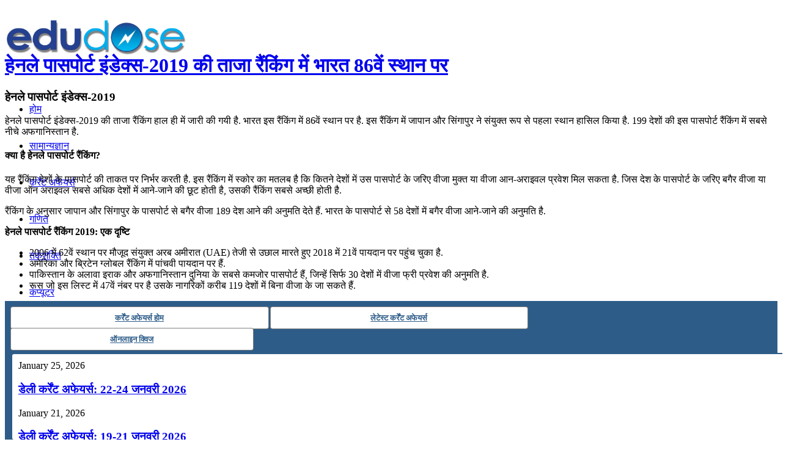

--- FILE ---
content_type: text/html; charset=UTF-8
request_url: https://current-affairs.edudose.com/2019/07/henley-passport-index-2019/
body_size: 18074
content:
<!DOCTYPE html><html lang="en-US" class="html_stretched responsive av-preloader-disabled  html_header_top html_logo_left html_main_nav_header html_menu_right html_custom html_header_sticky_disabled html_header_shrinking_disabled html_mobile_menu_tablet html_header_searchicon_disabled html_content_align_center html_header_unstick_top_disabled html_header_stretch_disabled html_minimal_header html_minimal_header_shadow html_av-submenu-hidden html_av-submenu-display-click html_av-overlay-full html_av-submenu-noclone html_entry_id_38100 av-cookies-no-cookie-consent av-no-preview av-default-lightbox html_text_menu_active av-mobile-menu-switch-default"><head><script data-no-optimize="1">var litespeed_docref=sessionStorage.getItem("litespeed_docref");litespeed_docref&&(Object.defineProperty(document,"referrer",{get:function(){return litespeed_docref}}),sessionStorage.removeItem("litespeed_docref"));</script> <meta charset="UTF-8" /><meta name="viewport" content="width=device-width, initial-scale=1"><meta name='robots' content='index, follow, max-image-preview:large, max-snippet:-1, max-video-preview:-1' /><title>हेनले पासपोर्ट इंडेक्‍स-2019 की ताजा रैंकिंग में भारत 86वें स्थान पर - EduDose</title><link rel="canonical" href="https://current-affairs.edudose.com/2019/07/henley-passport-index-2019/" /><meta property="og:locale" content="en_US" /><meta property="og:type" content="article" /><meta property="og:title" content="हेनले पासपोर्ट इंडेक्‍स-2019 की ताजा रैंकिंग में भारत 86वें स्थान पर - EduDose" /><meta property="og:url" content="https://current-affairs.edudose.com/2019/07/henley-passport-index-2019/" /><meta property="og:site_name" content="EduDose" /><meta property="article:published_time" content="2019-07-08T07:45:46+00:00" /><meta property="article:modified_time" content="2019-07-10T07:49:06+00:00" /><meta name="author" content="Team EduDose" /><meta name="twitter:card" content="summary_large_image" /><meta name="twitter:label1" content="Written by" /><meta name="twitter:data1" content="Team EduDose" /><meta name="twitter:label2" content="Est. reading time" /><meta name="twitter:data2" content="3 minutes" /> <script type="application/ld+json" class="yoast-schema-graph">{"@context":"https://schema.org","@graph":[{"@type":"Article","@id":"https://current-affairs.edudose.com/2019/07/henley-passport-index-2019/#article","isPartOf":{"@id":"https://current-affairs.edudose.com/2019/07/henley-passport-index-2019/"},"author":{"name":"Team EduDose","@id":"https://current-affairs.edudose.com/#/schema/person/3996bc901e761e27e2d7b454f1a53356"},"headline":"हेनले पासपोर्ट इंडेक्‍स-2019 की ताजा रैंकिंग में भारत 86वें स्थान पर","datePublished":"2019-07-08T07:45:46+00:00","dateModified":"2019-07-10T07:49:06+00:00","mainEntityOfPage":{"@id":"https://current-affairs.edudose.com/2019/07/henley-passport-index-2019/"},"wordCount":442,"publisher":{"@id":"https://current-affairs.edudose.com/#/schema/person/3996bc901e761e27e2d7b454f1a53356"},"articleSection":["Ranks and Reports"],"inLanguage":"en-US"},{"@type":"WebPage","@id":"https://current-affairs.edudose.com/2019/07/henley-passport-index-2019/","url":"https://current-affairs.edudose.com/2019/07/henley-passport-index-2019/","name":"हेनले पासपोर्ट इंडेक्‍स-2019 की ताजा रैंकिंग में भारत 86वें स्थान पर - EduDose","isPartOf":{"@id":"https://current-affairs.edudose.com/#website"},"datePublished":"2019-07-08T07:45:46+00:00","dateModified":"2019-07-10T07:49:06+00:00","breadcrumb":{"@id":"https://current-affairs.edudose.com/2019/07/henley-passport-index-2019/#breadcrumb"},"inLanguage":"en-US","potentialAction":[{"@type":"ReadAction","target":["https://current-affairs.edudose.com/2019/07/henley-passport-index-2019/"]}]},{"@type":"BreadcrumbList","@id":"https://current-affairs.edudose.com/2019/07/henley-passport-index-2019/#breadcrumb","itemListElement":[{"@type":"ListItem","position":1,"name":"Home","item":"https://current-affairs.edudose.com/"},{"@type":"ListItem","position":2,"name":"हेनले पासपोर्ट इंडेक्‍स-2019 की ताजा रैंकिंग में भारत 86वें स्थान पर"}]},{"@type":"WebSite","@id":"https://current-affairs.edudose.com/#website","url":"https://current-affairs.edudose.com/","name":"EduDose","description":"Current Affairs for Competitive Exams in Hindi","publisher":{"@id":"https://current-affairs.edudose.com/#/schema/person/3996bc901e761e27e2d7b454f1a53356"},"potentialAction":[{"@type":"SearchAction","target":{"@type":"EntryPoint","urlTemplate":"https://current-affairs.edudose.com/?s={search_term_string}"},"query-input":{"@type":"PropertyValueSpecification","valueRequired":true,"valueName":"search_term_string"}}],"inLanguage":"en-US"},{"@type":["Person","Organization"],"@id":"https://current-affairs.edudose.com/#/schema/person/3996bc901e761e27e2d7b454f1a53356","name":"Team EduDose","image":{"@type":"ImageObject","inLanguage":"en-US","@id":"https://current-affairs.edudose.com/#/schema/person/image/","url":"https://current-affairs.edudose.com/wp-content/uploads/2017/09/Facebook-profile-image-e1506184838160.png","contentUrl":"https://current-affairs.edudose.com/wp-content/uploads/2017/09/Facebook-profile-image-e1506184838160.png","width":450,"height":434,"caption":"Team EduDose"},"logo":{"@id":"https://current-affairs.edudose.com/#/schema/person/image/"},"sameAs":["AanyaMohan"],"url":"https://current-affairs.edudose.com/author/team-edudose/"}]}</script> <link rel='dns-prefetch' href='//www.googletagmanager.com' /><link rel='dns-prefetch' href='//pagead2.googlesyndication.com' /><link rel='dns-prefetch' href='//fundingchoicesmessages.google.com' /><link rel="alternate" type="application/rss+xml" title="EduDose &raquo; Feed" href="https://current-affairs.edudose.com/feed/" /><link rel="alternate" type="application/rss+xml" title="EduDose &raquo; Comments Feed" href="https://current-affairs.edudose.com/comments/feed/" /><link rel="alternate" title="oEmbed (JSON)" type="application/json+oembed" href="https://current-affairs.edudose.com/wp-json/oembed/1.0/embed?url=https%3A%2F%2Fcurrent-affairs.edudose.com%2F2019%2F07%2Fhenley-passport-index-2019%2F" /><link rel="alternate" title="oEmbed (XML)" type="text/xml+oembed" href="https://current-affairs.edudose.com/wp-json/oembed/1.0/embed?url=https%3A%2F%2Fcurrent-affairs.edudose.com%2F2019%2F07%2Fhenley-passport-index-2019%2F&#038;format=xml" /> <script type="litespeed/javascript">(function(){var html=document.getElementsByTagName('html')[0];var cookie_check=html.className.indexOf('av-cookies-needs-opt-in')>=0||html.className.indexOf('av-cookies-can-opt-out')>=0;var allow_continue=!0;var silent_accept_cookie=html.className.indexOf('av-cookies-user-silent-accept')>=0;if(cookie_check&&!silent_accept_cookie){if(!document.cookie.match(/aviaCookieConsent/)||html.className.indexOf('av-cookies-session-refused')>=0){allow_continue=!1}else{if(!document.cookie.match(/aviaPrivacyRefuseCookiesHideBar/)){allow_continue=!1}else if(!document.cookie.match(/aviaPrivacyEssentialCookiesEnabled/)){allow_continue=!1}else if(document.cookie.match(/aviaPrivacyGoogleWebfontsDisabled/)){allow_continue=!1}}}
if(allow_continue){var f=document.createElement('link');f.type='text/css';f.rel='stylesheet';f.href='https://fonts.googleapis.com/css?family=Open+Sans:400,600&display=auto';f.id='avia-google-webfont';document.getElementsByTagName('head')[0].appendChild(f)}})()</script> <style id='wp-img-auto-sizes-contain-inline-css' type='text/css'>img:is([sizes=auto i],[sizes^="auto," i]){contain-intrinsic-size:3000px 1500px}
/*# sourceURL=wp-img-auto-sizes-contain-inline-css */</style><link data-optimized="2" rel="stylesheet" href="https://current-affairs.edudose.com/wp-content/litespeed/css/af20ca03c3b84339e6073a0737d7fb89.css?ver=86bb8" /><style id='global-styles-inline-css' type='text/css'>:root{--wp--preset--aspect-ratio--square: 1;--wp--preset--aspect-ratio--4-3: 4/3;--wp--preset--aspect-ratio--3-4: 3/4;--wp--preset--aspect-ratio--3-2: 3/2;--wp--preset--aspect-ratio--2-3: 2/3;--wp--preset--aspect-ratio--16-9: 16/9;--wp--preset--aspect-ratio--9-16: 9/16;--wp--preset--color--black: #000000;--wp--preset--color--cyan-bluish-gray: #abb8c3;--wp--preset--color--white: #ffffff;--wp--preset--color--pale-pink: #f78da7;--wp--preset--color--vivid-red: #cf2e2e;--wp--preset--color--luminous-vivid-orange: #ff6900;--wp--preset--color--luminous-vivid-amber: #fcb900;--wp--preset--color--light-green-cyan: #7bdcb5;--wp--preset--color--vivid-green-cyan: #00d084;--wp--preset--color--pale-cyan-blue: #8ed1fc;--wp--preset--color--vivid-cyan-blue: #0693e3;--wp--preset--color--vivid-purple: #9b51e0;--wp--preset--color--metallic-red: #b02b2c;--wp--preset--color--maximum-yellow-red: #edae44;--wp--preset--color--yellow-sun: #eeee22;--wp--preset--color--palm-leaf: #83a846;--wp--preset--color--aero: #7bb0e7;--wp--preset--color--old-lavender: #745f7e;--wp--preset--color--steel-teal: #5f8789;--wp--preset--color--raspberry-pink: #d65799;--wp--preset--color--medium-turquoise: #4ecac2;--wp--preset--gradient--vivid-cyan-blue-to-vivid-purple: linear-gradient(135deg,rgb(6,147,227) 0%,rgb(155,81,224) 100%);--wp--preset--gradient--light-green-cyan-to-vivid-green-cyan: linear-gradient(135deg,rgb(122,220,180) 0%,rgb(0,208,130) 100%);--wp--preset--gradient--luminous-vivid-amber-to-luminous-vivid-orange: linear-gradient(135deg,rgb(252,185,0) 0%,rgb(255,105,0) 100%);--wp--preset--gradient--luminous-vivid-orange-to-vivid-red: linear-gradient(135deg,rgb(255,105,0) 0%,rgb(207,46,46) 100%);--wp--preset--gradient--very-light-gray-to-cyan-bluish-gray: linear-gradient(135deg,rgb(238,238,238) 0%,rgb(169,184,195) 100%);--wp--preset--gradient--cool-to-warm-spectrum: linear-gradient(135deg,rgb(74,234,220) 0%,rgb(151,120,209) 20%,rgb(207,42,186) 40%,rgb(238,44,130) 60%,rgb(251,105,98) 80%,rgb(254,248,76) 100%);--wp--preset--gradient--blush-light-purple: linear-gradient(135deg,rgb(255,206,236) 0%,rgb(152,150,240) 100%);--wp--preset--gradient--blush-bordeaux: linear-gradient(135deg,rgb(254,205,165) 0%,rgb(254,45,45) 50%,rgb(107,0,62) 100%);--wp--preset--gradient--luminous-dusk: linear-gradient(135deg,rgb(255,203,112) 0%,rgb(199,81,192) 50%,rgb(65,88,208) 100%);--wp--preset--gradient--pale-ocean: linear-gradient(135deg,rgb(255,245,203) 0%,rgb(182,227,212) 50%,rgb(51,167,181) 100%);--wp--preset--gradient--electric-grass: linear-gradient(135deg,rgb(202,248,128) 0%,rgb(113,206,126) 100%);--wp--preset--gradient--midnight: linear-gradient(135deg,rgb(2,3,129) 0%,rgb(40,116,252) 100%);--wp--preset--font-size--small: 1rem;--wp--preset--font-size--medium: 1.125rem;--wp--preset--font-size--large: 1.75rem;--wp--preset--font-size--x-large: clamp(1.75rem, 3vw, 2.25rem);--wp--preset--spacing--20: 0.44rem;--wp--preset--spacing--30: 0.67rem;--wp--preset--spacing--40: 1rem;--wp--preset--spacing--50: 1.5rem;--wp--preset--spacing--60: 2.25rem;--wp--preset--spacing--70: 3.38rem;--wp--preset--spacing--80: 5.06rem;--wp--preset--shadow--natural: 6px 6px 9px rgba(0, 0, 0, 0.2);--wp--preset--shadow--deep: 12px 12px 50px rgba(0, 0, 0, 0.4);--wp--preset--shadow--sharp: 6px 6px 0px rgba(0, 0, 0, 0.2);--wp--preset--shadow--outlined: 6px 6px 0px -3px rgb(255, 255, 255), 6px 6px rgb(0, 0, 0);--wp--preset--shadow--crisp: 6px 6px 0px rgb(0, 0, 0);}:root { --wp--style--global--content-size: 800px;--wp--style--global--wide-size: 1130px; }:where(body) { margin: 0; }.wp-site-blocks > .alignleft { float: left; margin-right: 2em; }.wp-site-blocks > .alignright { float: right; margin-left: 2em; }.wp-site-blocks > .aligncenter { justify-content: center; margin-left: auto; margin-right: auto; }:where(.is-layout-flex){gap: 0.5em;}:where(.is-layout-grid){gap: 0.5em;}.is-layout-flow > .alignleft{float: left;margin-inline-start: 0;margin-inline-end: 2em;}.is-layout-flow > .alignright{float: right;margin-inline-start: 2em;margin-inline-end: 0;}.is-layout-flow > .aligncenter{margin-left: auto !important;margin-right: auto !important;}.is-layout-constrained > .alignleft{float: left;margin-inline-start: 0;margin-inline-end: 2em;}.is-layout-constrained > .alignright{float: right;margin-inline-start: 2em;margin-inline-end: 0;}.is-layout-constrained > .aligncenter{margin-left: auto !important;margin-right: auto !important;}.is-layout-constrained > :where(:not(.alignleft):not(.alignright):not(.alignfull)){max-width: var(--wp--style--global--content-size);margin-left: auto !important;margin-right: auto !important;}.is-layout-constrained > .alignwide{max-width: var(--wp--style--global--wide-size);}body .is-layout-flex{display: flex;}.is-layout-flex{flex-wrap: wrap;align-items: center;}.is-layout-flex > :is(*, div){margin: 0;}body .is-layout-grid{display: grid;}.is-layout-grid > :is(*, div){margin: 0;}body{padding-top: 0px;padding-right: 0px;padding-bottom: 0px;padding-left: 0px;}a:where(:not(.wp-element-button)){text-decoration: underline;}:root :where(.wp-element-button, .wp-block-button__link){background-color: #32373c;border-width: 0;color: #fff;font-family: inherit;font-size: inherit;font-style: inherit;font-weight: inherit;letter-spacing: inherit;line-height: inherit;padding-top: calc(0.667em + 2px);padding-right: calc(1.333em + 2px);padding-bottom: calc(0.667em + 2px);padding-left: calc(1.333em + 2px);text-decoration: none;text-transform: inherit;}.has-black-color{color: var(--wp--preset--color--black) !important;}.has-cyan-bluish-gray-color{color: var(--wp--preset--color--cyan-bluish-gray) !important;}.has-white-color{color: var(--wp--preset--color--white) !important;}.has-pale-pink-color{color: var(--wp--preset--color--pale-pink) !important;}.has-vivid-red-color{color: var(--wp--preset--color--vivid-red) !important;}.has-luminous-vivid-orange-color{color: var(--wp--preset--color--luminous-vivid-orange) !important;}.has-luminous-vivid-amber-color{color: var(--wp--preset--color--luminous-vivid-amber) !important;}.has-light-green-cyan-color{color: var(--wp--preset--color--light-green-cyan) !important;}.has-vivid-green-cyan-color{color: var(--wp--preset--color--vivid-green-cyan) !important;}.has-pale-cyan-blue-color{color: var(--wp--preset--color--pale-cyan-blue) !important;}.has-vivid-cyan-blue-color{color: var(--wp--preset--color--vivid-cyan-blue) !important;}.has-vivid-purple-color{color: var(--wp--preset--color--vivid-purple) !important;}.has-metallic-red-color{color: var(--wp--preset--color--metallic-red) !important;}.has-maximum-yellow-red-color{color: var(--wp--preset--color--maximum-yellow-red) !important;}.has-yellow-sun-color{color: var(--wp--preset--color--yellow-sun) !important;}.has-palm-leaf-color{color: var(--wp--preset--color--palm-leaf) !important;}.has-aero-color{color: var(--wp--preset--color--aero) !important;}.has-old-lavender-color{color: var(--wp--preset--color--old-lavender) !important;}.has-steel-teal-color{color: var(--wp--preset--color--steel-teal) !important;}.has-raspberry-pink-color{color: var(--wp--preset--color--raspberry-pink) !important;}.has-medium-turquoise-color{color: var(--wp--preset--color--medium-turquoise) !important;}.has-black-background-color{background-color: var(--wp--preset--color--black) !important;}.has-cyan-bluish-gray-background-color{background-color: var(--wp--preset--color--cyan-bluish-gray) !important;}.has-white-background-color{background-color: var(--wp--preset--color--white) !important;}.has-pale-pink-background-color{background-color: var(--wp--preset--color--pale-pink) !important;}.has-vivid-red-background-color{background-color: var(--wp--preset--color--vivid-red) !important;}.has-luminous-vivid-orange-background-color{background-color: var(--wp--preset--color--luminous-vivid-orange) !important;}.has-luminous-vivid-amber-background-color{background-color: var(--wp--preset--color--luminous-vivid-amber) !important;}.has-light-green-cyan-background-color{background-color: var(--wp--preset--color--light-green-cyan) !important;}.has-vivid-green-cyan-background-color{background-color: var(--wp--preset--color--vivid-green-cyan) !important;}.has-pale-cyan-blue-background-color{background-color: var(--wp--preset--color--pale-cyan-blue) !important;}.has-vivid-cyan-blue-background-color{background-color: var(--wp--preset--color--vivid-cyan-blue) !important;}.has-vivid-purple-background-color{background-color: var(--wp--preset--color--vivid-purple) !important;}.has-metallic-red-background-color{background-color: var(--wp--preset--color--metallic-red) !important;}.has-maximum-yellow-red-background-color{background-color: var(--wp--preset--color--maximum-yellow-red) !important;}.has-yellow-sun-background-color{background-color: var(--wp--preset--color--yellow-sun) !important;}.has-palm-leaf-background-color{background-color: var(--wp--preset--color--palm-leaf) !important;}.has-aero-background-color{background-color: var(--wp--preset--color--aero) !important;}.has-old-lavender-background-color{background-color: var(--wp--preset--color--old-lavender) !important;}.has-steel-teal-background-color{background-color: var(--wp--preset--color--steel-teal) !important;}.has-raspberry-pink-background-color{background-color: var(--wp--preset--color--raspberry-pink) !important;}.has-medium-turquoise-background-color{background-color: var(--wp--preset--color--medium-turquoise) !important;}.has-black-border-color{border-color: var(--wp--preset--color--black) !important;}.has-cyan-bluish-gray-border-color{border-color: var(--wp--preset--color--cyan-bluish-gray) !important;}.has-white-border-color{border-color: var(--wp--preset--color--white) !important;}.has-pale-pink-border-color{border-color: var(--wp--preset--color--pale-pink) !important;}.has-vivid-red-border-color{border-color: var(--wp--preset--color--vivid-red) !important;}.has-luminous-vivid-orange-border-color{border-color: var(--wp--preset--color--luminous-vivid-orange) !important;}.has-luminous-vivid-amber-border-color{border-color: var(--wp--preset--color--luminous-vivid-amber) !important;}.has-light-green-cyan-border-color{border-color: var(--wp--preset--color--light-green-cyan) !important;}.has-vivid-green-cyan-border-color{border-color: var(--wp--preset--color--vivid-green-cyan) !important;}.has-pale-cyan-blue-border-color{border-color: var(--wp--preset--color--pale-cyan-blue) !important;}.has-vivid-cyan-blue-border-color{border-color: var(--wp--preset--color--vivid-cyan-blue) !important;}.has-vivid-purple-border-color{border-color: var(--wp--preset--color--vivid-purple) !important;}.has-metallic-red-border-color{border-color: var(--wp--preset--color--metallic-red) !important;}.has-maximum-yellow-red-border-color{border-color: var(--wp--preset--color--maximum-yellow-red) !important;}.has-yellow-sun-border-color{border-color: var(--wp--preset--color--yellow-sun) !important;}.has-palm-leaf-border-color{border-color: var(--wp--preset--color--palm-leaf) !important;}.has-aero-border-color{border-color: var(--wp--preset--color--aero) !important;}.has-old-lavender-border-color{border-color: var(--wp--preset--color--old-lavender) !important;}.has-steel-teal-border-color{border-color: var(--wp--preset--color--steel-teal) !important;}.has-raspberry-pink-border-color{border-color: var(--wp--preset--color--raspberry-pink) !important;}.has-medium-turquoise-border-color{border-color: var(--wp--preset--color--medium-turquoise) !important;}.has-vivid-cyan-blue-to-vivid-purple-gradient-background{background: var(--wp--preset--gradient--vivid-cyan-blue-to-vivid-purple) !important;}.has-light-green-cyan-to-vivid-green-cyan-gradient-background{background: var(--wp--preset--gradient--light-green-cyan-to-vivid-green-cyan) !important;}.has-luminous-vivid-amber-to-luminous-vivid-orange-gradient-background{background: var(--wp--preset--gradient--luminous-vivid-amber-to-luminous-vivid-orange) !important;}.has-luminous-vivid-orange-to-vivid-red-gradient-background{background: var(--wp--preset--gradient--luminous-vivid-orange-to-vivid-red) !important;}.has-very-light-gray-to-cyan-bluish-gray-gradient-background{background: var(--wp--preset--gradient--very-light-gray-to-cyan-bluish-gray) !important;}.has-cool-to-warm-spectrum-gradient-background{background: var(--wp--preset--gradient--cool-to-warm-spectrum) !important;}.has-blush-light-purple-gradient-background{background: var(--wp--preset--gradient--blush-light-purple) !important;}.has-blush-bordeaux-gradient-background{background: var(--wp--preset--gradient--blush-bordeaux) !important;}.has-luminous-dusk-gradient-background{background: var(--wp--preset--gradient--luminous-dusk) !important;}.has-pale-ocean-gradient-background{background: var(--wp--preset--gradient--pale-ocean) !important;}.has-electric-grass-gradient-background{background: var(--wp--preset--gradient--electric-grass) !important;}.has-midnight-gradient-background{background: var(--wp--preset--gradient--midnight) !important;}.has-small-font-size{font-size: var(--wp--preset--font-size--small) !important;}.has-medium-font-size{font-size: var(--wp--preset--font-size--medium) !important;}.has-large-font-size{font-size: var(--wp--preset--font-size--large) !important;}.has-x-large-font-size{font-size: var(--wp--preset--font-size--x-large) !important;}
/*# sourceURL=global-styles-inline-css */</style> <script type="litespeed/javascript" data-src="https://current-affairs.edudose.com/wp-includes/js/jquery/jquery.min.js" id="jquery-core-js"></script> 
 <script type="litespeed/javascript" data-src="https://www.googletagmanager.com/gtag/js?id=GT-WV8XHW2" id="google_gtagjs-js"></script> <script id="google_gtagjs-js-after" type="litespeed/javascript">window.dataLayer=window.dataLayer||[];function gtag(){dataLayer.push(arguments)}
gtag("set","linker",{"domains":["current-affairs.edudose.com"]});gtag("js",new Date());gtag("set","developer_id.dZTNiMT",!0);gtag("config","GT-WV8XHW2")</script> <link rel="https://api.w.org/" href="https://current-affairs.edudose.com/wp-json/" /><link rel="alternate" title="JSON" type="application/json" href="https://current-affairs.edudose.com/wp-json/wp/v2/posts/38100" /><link rel="EditURI" type="application/rsd+xml" title="RSD" href="https://current-affairs.edudose.com/xmlrpc.php?rsd" /><meta name="generator" content="WordPress 6.9" /><link rel='shortlink' href='https://current-affairs.edudose.com/?p=38100' /><meta name="generator" content="Site Kit by Google 1.171.0" /><link rel="icon" href="https://www.edudose.com/wp-content/uploads/2014/05/febicon.png" type="image/png">
<!--[if lt IE 9]><script src="https://current-affairs.edudose.com/wp-content/themes/enfold/js/html5shiv.js"></script><![endif]--><link rel="profile" href="https://gmpg.org/xfn/11" /><link rel="alternate" type="application/rss+xml" title="EduDose RSS2 Feed" href="https://current-affairs.edudose.com/feed/" /><link rel="pingback" href="https://current-affairs.edudose.com/xmlrpc.php" /><style type='text/css' media='screen'>#top #header_main > .container, #top #header_main > .container .main_menu  .av-main-nav > li > a, #top #header_main #menu-item-shop .cart_dropdown_link{ height:60px; line-height: 60px; }
 .html_top_nav_header .av-logo-container{ height:60px;  }
 .html_header_top.html_header_sticky #top #wrap_all #main{ padding-top:60px; }</style><meta name="google-adsense-platform-account" content="ca-host-pub-2644536267352236"><meta name="google-adsense-platform-domain" content="sitekit.withgoogle.com"> <script type="litespeed/javascript" data-src="https://pagead2.googlesyndication.com/pagead/js/adsbygoogle.js?client=ca-pub-2003008971433996&amp;host=ca-host-pub-2644536267352236" crossorigin="anonymous"></script> <style type="text/css">@font-face {font-family: 'entypo-fontello-enfold'; font-weight: normal; font-style: normal; font-display: auto;
		src: url('https://current-affairs.edudose.com/wp-content/themes/enfold/config-templatebuilder/avia-template-builder/assets/fonts/entypo-fontello-enfold/entypo-fontello-enfold.woff2') format('woff2'),
		url('https://current-affairs.edudose.com/wp-content/themes/enfold/config-templatebuilder/avia-template-builder/assets/fonts/entypo-fontello-enfold/entypo-fontello-enfold.woff') format('woff'),
		url('https://current-affairs.edudose.com/wp-content/themes/enfold/config-templatebuilder/avia-template-builder/assets/fonts/entypo-fontello-enfold/entypo-fontello-enfold.ttf') format('truetype'),
		url('https://current-affairs.edudose.com/wp-content/themes/enfold/config-templatebuilder/avia-template-builder/assets/fonts/entypo-fontello-enfold/entypo-fontello-enfold.svg#entypo-fontello-enfold') format('svg'),
		url('https://current-affairs.edudose.com/wp-content/themes/enfold/config-templatebuilder/avia-template-builder/assets/fonts/entypo-fontello-enfold/entypo-fontello-enfold.eot'),
		url('https://current-affairs.edudose.com/wp-content/themes/enfold/config-templatebuilder/avia-template-builder/assets/fonts/entypo-fontello-enfold/entypo-fontello-enfold.eot?#iefix') format('embedded-opentype');
		}

		#top .avia-font-entypo-fontello-enfold, body .avia-font-entypo-fontello-enfold, html body [data-av_iconfont='entypo-fontello-enfold']:before{ font-family: 'entypo-fontello-enfold'; }
		
		@font-face {font-family: 'entypo-fontello'; font-weight: normal; font-style: normal; font-display: auto;
		src: url('https://current-affairs.edudose.com/wp-content/themes/enfold/config-templatebuilder/avia-template-builder/assets/fonts/entypo-fontello/entypo-fontello.woff2') format('woff2'),
		url('https://current-affairs.edudose.com/wp-content/themes/enfold/config-templatebuilder/avia-template-builder/assets/fonts/entypo-fontello/entypo-fontello.woff') format('woff'),
		url('https://current-affairs.edudose.com/wp-content/themes/enfold/config-templatebuilder/avia-template-builder/assets/fonts/entypo-fontello/entypo-fontello.ttf') format('truetype'),
		url('https://current-affairs.edudose.com/wp-content/themes/enfold/config-templatebuilder/avia-template-builder/assets/fonts/entypo-fontello/entypo-fontello.svg#entypo-fontello') format('svg'),
		url('https://current-affairs.edudose.com/wp-content/themes/enfold/config-templatebuilder/avia-template-builder/assets/fonts/entypo-fontello/entypo-fontello.eot'),
		url('https://current-affairs.edudose.com/wp-content/themes/enfold/config-templatebuilder/avia-template-builder/assets/fonts/entypo-fontello/entypo-fontello.eot?#iefix') format('embedded-opentype');
		}

		#top .avia-font-entypo-fontello, body .avia-font-entypo-fontello, html body [data-av_iconfont='entypo-fontello']:before{ font-family: 'entypo-fontello'; }</style></head><body id="top" class="wp-singular post-template-default single single-post postid-38100 single-format-standard wp-theme-enfold wp-child-theme-enfold-child stretched no_sidebar_border avia-mobile-no-animations rtl_columns av-curtain-numeric open_sans  post-type-post category-ranks-and-reports avia-responsive-images-support" itemscope="itemscope" itemtype="https://schema.org/WebPage" ><div id='wrap_all'><header id='header' class='all_colors header_color light_bg_color  av_header_top av_logo_left av_main_nav_header av_menu_right av_custom av_header_sticky_disabled av_header_shrinking_disabled av_header_stretch_disabled av_mobile_menu_tablet av_header_searchicon_disabled av_header_unstick_top_disabled av_seperator_small_border av_minimal_header av_minimal_header_shadow av_bottom_nav_disabled ' aria-label="Header" data-av_shrink_factor='50' role="banner" itemscope="itemscope" itemtype="https://schema.org/WPHeader" ><div  id='header_main' class='container_wrap container_wrap_logo'><div class='container av-logo-container'><div class='inner-container'><span class='logo avia-standard-logo'><a href='https://current-affairs.edudose.com/' class='' aria-label='EduDose' ><img data-lazyloaded="1" src="[data-uri]" data-src="https://www.edudose.com/wp-content/uploads/2014/05/Logo.png" height="100" width="300" alt='EduDose' title='' /></a></span><nav class='main_menu' data-selectname='Select a page'  role="navigation" itemscope="itemscope" itemtype="https://schema.org/SiteNavigationElement" ><div class="avia-menu av-main-nav-wrap"><ul role="menu" class="menu av-main-nav" id="avia-menu"><li role="menuitem" id="menu-item-38513" class="menu-item menu-item-type-custom menu-item-object-custom menu-item-top-level menu-item-top-level-1"><a href="https://hindi.edudose.com" itemprop="url" tabindex="0"><span class="avia-bullet"></span><span class="avia-menu-text">होम</span><span class="avia-menu-fx"><span class="avia-arrow-wrap"><span class="avia-arrow"></span></span></span></a></li><li role="menuitem" id="menu-item-38514" class="menu-item menu-item-type-custom menu-item-object-custom menu-item-mega-parent  menu-item-top-level menu-item-top-level-2"><a href="https://hindi.edudose.com/gk/" itemprop="url" tabindex="0"><span class="avia-bullet"></span><span class="avia-menu-text">सामान्यज्ञान</span><span class="avia-menu-fx"><span class="avia-arrow-wrap"><span class="avia-arrow"></span></span></span></a></li><li role="menuitem" id="menu-item-22503" class="menu-item menu-item-type-post_type menu-item-object-page menu-item-home menu-item-top-level menu-item-top-level-3"><a href="https://current-affairs.edudose.com/" itemprop="url" tabindex="0"><span class="avia-bullet"></span><span class="avia-menu-text">कर्रेंट अफेयर्स</span><span class="avia-menu-fx"><span class="avia-arrow-wrap"><span class="avia-arrow"></span></span></span></a></li><li role="menuitem" id="menu-item-38515" class="menu-item menu-item-type-custom menu-item-object-custom menu-item-top-level menu-item-top-level-4"><a href="https://hindi.edudose.com/maths/" itemprop="url" tabindex="0"><span class="avia-bullet"></span><span class="avia-menu-text">गणित</span><span class="avia-menu-fx"><span class="avia-arrow-wrap"><span class="avia-arrow"></span></span></span></a></li><li role="menuitem" id="menu-item-38516" class="menu-item menu-item-type-custom menu-item-object-custom menu-item-top-level menu-item-top-level-5"><a href="https://hindi.edudose.com/reasoning/" itemprop="url" tabindex="0"><span class="avia-bullet"></span><span class="avia-menu-text">तर्कशक्ति</span><span class="avia-menu-fx"><span class="avia-arrow-wrap"><span class="avia-arrow"></span></span></span></a></li><li role="menuitem" id="menu-item-38517" class="menu-item menu-item-type-custom menu-item-object-custom menu-item-top-level menu-item-top-level-6"><a href="https://hindi.edudose.com/computer/" itemprop="url" tabindex="0"><span class="avia-bullet"></span><span class="avia-menu-text">कंप्यूटर</span><span class="avia-menu-fx"><span class="avia-arrow-wrap"><span class="avia-arrow"></span></span></span></a></li><li role="menuitem" id="menu-item-19854" class="menu-item menu-item-type-custom menu-item-object-custom menu-item-top-level menu-item-top-level-7"><a href="https://www.edudose.com/english/" itemprop="url" tabindex="0"><span class="avia-bullet"></span><span class="avia-menu-text">अंग्रेजी</span><span class="avia-menu-fx"><span class="avia-arrow-wrap"><span class="avia-arrow"></span></span></span></a></li><li role="menuitem" id="menu-item-38518" class="menu-item menu-item-type-custom menu-item-object-custom menu-item-top-level menu-item-top-level-8"><a href="https://hindi.edudose.com/online-test-series/" itemprop="url" tabindex="0"><span class="avia-bullet"></span><span class="avia-menu-text">मॉक टेस्ट</span><span class="avia-menu-fx"><span class="avia-arrow-wrap"><span class="avia-arrow"></span></span></span></a></li><li role="menuitem" id="menu-item-38520" class="menu-item menu-item-type-custom menu-item-object-custom menu-item-top-level menu-item-top-level-9"><a href="https://hindi.edudose.com/gk/todays-gk-test/" itemprop="url" tabindex="0"><span class="avia-bullet"></span><span class="avia-menu-text">टुडेज जीके</span><span class="avia-menu-fx"><span class="avia-arrow-wrap"><span class="avia-arrow"></span></span></span></a></li><li class="av-burger-menu-main menu-item-avia-special " role="menuitem">
<a href="#" aria-label="Menu" aria-hidden="false">
<span class="av-hamburger av-hamburger--spin av-js-hamburger">
<span class="av-hamburger-box">
<span class="av-hamburger-inner"></span>
<strong>Menu</strong>
</span>
</span>
<span class="avia_hidden_link_text">Menu</span>
</a></li></ul></div></nav></div></div></div><div class="header_bg"></div></header><div id='main' class='all_colors' data-scroll-offset='0'><div class='stretch_full container_wrap alternate_color light_bg_color title_container'><div class='container'><h1 class='main-title entry-title '><a href='https://current-affairs.edudose.com/2019/07/henley-passport-index-2019/' rel='bookmark' title='Permanent Link: हेनले पासपोर्ट इंडेक्‍स-2019 की ताजा रैंकिंग में भारत 86वें स्थान पर'  itemprop="headline" >हेनले पासपोर्ट इंडेक्‍स-2019 की ताजा रैंकिंग में भारत 86वें स्थान पर</a></h1></div></div><div   class='main_color container_wrap_first container_wrap sidebar_right'  ><div class='container av-section-cont-open' ><main  role="main" itemscope="itemscope" itemtype="https://schema.org/Blog"  class='template-page content  av-content-small alpha units'><div class='post-entry post-entry-type-page post-entry-38100'><div class='entry-content-wrapper clearfix'><div  class='flex_column av-jthk8fbo-8f3d0328ec714b791d45f20801849b57 av_one_full  avia-builder-el-0  el_before_av_one_full  avia-builder-el-first  ed-dca-column-1 first flex_column_div av-zero-column-padding  '     ></div><div  class='flex_column av-jmrctgwe-970a010bde04393a413ae032f46e9c43 av_one_full  avia-builder-el-2  el_after_av_one_full  el_before_av_one_full  ed-dca-column-2 first flex_column_div av-zero-column-padding  column-top-margin'     ><section  class='av_textblock_section av-jthj3dpx-3021eea45363187d842e5fe3df99f568 '   itemscope="itemscope" itemtype="https://schema.org/BlogPosting" itemprop="blogPost" ><div class='avia_textblock'  itemprop="text" ><h3>हेनले पासपोर्ट इंडेक्‍स-2019</h3><p>हेनले पासपोर्ट इंडेक्‍स-2019 की ताजा रैंकिंग हाल ही में जारी की गयी है. भारत इस रैंकिंग में 86वें स्थान पर है. इस रैंकिंग में जापान और सिंगापुर ने संयुक्त रूप से पहला स्थान हासिल किया है. 199 देशों की इस पासपोर्ट रैंकिंग में सबसे नीचे अफगानिस्तान है.</p><h4>क्या है हेनले पासपोर्ट रैंकिंग?</h4><p>यह रैंकिंग देशों के पासपोर्ट की ताकत पर निर्भर करती है. इस रैंकिंग में स्कोर का मतलब है कि कितने देशों में उस पासपोर्ट के जरिए वीजा मुक्त या वीजा आन-अराइवल प्रवेश मिल सकता है. जिस देश के पासपोर्ट के जरिए बगैर वीजा या वीजा ऑन अराइवल सबसे अधिक देशों में आने-जाने की छूट होती है, उसकी रैंकिंग सबसे अच्छी होती है.</p><p>रैंकिंग के अनुसार जापान और सिंगापुर के पासपोर्ट से बगैर वीजा 189 देश आने की अनुमति देते हैं. भारत के पासपोर्ट से 58 देशों में बगैर वीजा आने-जाने की अनुमति है.</p><p><strong>हेनले पासपोर्ट रैंकिंग 2019: एक दृष्टि</strong></p><ul><li>2006 में 62वें स्थान पर मौजूद संयुक्त अरब अमीरात (UAE) तेजी से उछाल मारते हुए 2018 में 21वें पायदान पर पहुंच चुका है.</li><li>अमेरिका और ब्रिटेन ग्लोबल रैंकिंग में पांचवी पायदान पर हैं.</li><li>पाकिस्तान के अलावा इराक और अफगानिस्तान दुनिया के सबसे कमजोर पासपोर्ट हैं, जिन्हें सिर्फ 30 देशों में वीजा फ्री प्रवेश की अनुमति है.</li><li>रूस जो इस लिस्‍ट में 47वें नंबर पर है उसके नागरिकों करीब 119 देशों में बिना वीजा के जा सकते हैं.</li></ul></div></section></div><div  class='flex_column av-2pgssei-32d712f5b60873bd552896d1b814cbbd av_one_full  avia-builder-el-4  el_after_av_one_full  el_before_av_one_full  ed-dca-column-3 first flex_column_div av-zero-column-padding  column-top-margin'     ></div></p><div  class='flex_column av-1rzn5oq-ca3beb222b89c143064664345d075fe6 av_one_full  avia-builder-el-6  el_after_av_one_full  avia-builder-el-last  ed-dca-column-4 first flex_column_div  column-top-margin'     ><div  class='avia-builder-widget-area clearfix  avia-builder-el-7  el_before_av_social_share  avia-builder-el-first '><div id="custom_html-66" class="widget_text widget clearfix widget_custom_html"><div class="textwidget custom-html-widget"><div style="padding: 10px 10px 10px; background: #2d5c88; border: 0px solid #e1e1e1;" >
<a style="display:inline-block; width: 33%; padding: 10px 5px; border: 0px solid #111111; border-radius: 3px; box-shadow: 0px 0px 0px 1px grey; font-size: 13px; line-height: 15px;  max-height: 35px; font-weight: bold; text-align: center;  background: #ffffff; color: #2d5c88; " href="https://current-affairs.edudose.com/">कर्रेंट अफेयर्स होम</a>
<a style="display:inline-block; width: 33%; padding: 10px 5px; border: 0px solid #111111; border-radius: 3px; box-shadow: 0px 0px 0px 1px grey; font-size: 13px; line-height: 15px;  max-height: 35px; font-weight: bold; text-align: center;  background: #ffffff; color: #2d5c88; " href="https://current-affairs.edudose.com/latest/">लेटेस्ट कर्रेंट अफेयर्स</a>
<a style="display:inline-block; width: 31%; padding: 10px 5px; border: 0px solid #111111; border-radius: 3px; box-shadow: 0px 0px 0px 1px grey; font-size: 13px; line-height: 15px;  max-height: 35px; font-weight: bold; text-align: center;  background: #ffffff; color: #2d5c88; " href="https://current-affairs.edudose.com/todays-quiz/"> ऑनलाइन क्विज</a><style type="text/css" data-created_by="avia_inline_auto" id="style-css-av-av_hr-18d53562cec455e29f30be59be230b11">#top .hr.hr-invisible.av-av_hr-18d53562cec455e29f30be59be230b11{
height:5px;
}</style><div  class='hr av-av_hr-18d53562cec455e29f30be59be230b11 hr-invisible'><span class='hr-inner '><span class="hr-inner-style"></span></span></div><div style="height: 130px; overflow: auto; width: 100%; border: 2px solid #2d5c88; padding: 10px 10px 0px; background:#ffffff; box-shadow: 0px 0px 0px 0px grey; border-radius: 5px; "><div  id="avia-magazine-1"  class='av-magazine av-av_magazine-e0cae54201314a8fd75d6f429cd86585 ' ><div class='av-magazine-group sort_all'><article class='av-magazine-entry av-magazine-entry-id-58672 av-magazine-format-standard av-magazine-type-post av-magazine-entry-1 av-magazine-entry-small av-magazine-no-thumb'  itemscope="itemscope" itemtype="https://schema.org/BlogPosting" itemprop="blogPost" ><div class="av-magazine-content-wrap"><header class="entry-content-header" aria-label="Post: डेली कर्रेंट अफेयर्स: 22-24 जनवरी 2026"><time class='av-magazine-time updated'  itemprop="datePublished" datetime="2026-01-25T20:10:23+05:30" >January 25, 2026</time><h3 class='av-magazine-title entry-title '  itemprop="headline" ><a href='https://current-affairs.edudose.com/2026/01/daily-current-affairs-24-january-2026/' title='Link to: डेली कर्रेंट अफेयर्स: 22-24 जनवरी 2026'>डेली कर्रेंट अफेयर्स: 22-24 जनवरी 2026</a></h3></header></div><footer class="entry-footer"></footer></article><article class='av-magazine-entry av-magazine-entry-id-58666 av-magazine-format-standard av-magazine-type-post av-magazine-entry-2 av-magazine-entry-small av-magazine-no-thumb'  itemscope="itemscope" itemtype="https://schema.org/BlogPosting" itemprop="blogPost" ><div class="av-magazine-content-wrap"><header class="entry-content-header" aria-label="Post: डेली कर्रेंट अफेयर्स: 19-21 जनवरी 2026"><time class='av-magazine-time updated'  itemprop="datePublished" datetime="2026-01-21T20:24:44+05:30" >January 21, 2026</time><h3 class='av-magazine-title entry-title '  itemprop="headline" ><a href='https://current-affairs.edudose.com/2026/01/daily-current-affairs-21-january-2026/' title='Link to: डेली कर्रेंट अफेयर्स: 19-21 जनवरी 2026'>डेली कर्रेंट अफेयर्स: 19-21 जनवरी 2026</a></h3></header></div><footer class="entry-footer"></footer></article><article class='av-magazine-entry av-magazine-entry-id-58659 av-magazine-format-standard av-magazine-type-post av-magazine-entry-3 av-magazine-entry-small av-magazine-no-thumb'  itemscope="itemscope" itemtype="https://schema.org/BlogPosting" itemprop="blogPost" ><div class="av-magazine-content-wrap"><header class="entry-content-header" aria-label="Post: डेली कर्रेंट अफेयर्स: 16-18 जनवरी 2026"><time class='av-magazine-time updated'  itemprop="datePublished" datetime="2026-01-16T19:09:53+05:30" >January 16, 2026</time><h3 class='av-magazine-title entry-title '  itemprop="headline" ><a href='https://current-affairs.edudose.com/2026/01/daily-current-affairs-18-january-2026/' title='Link to: डेली कर्रेंट अफेयर्स: 16-18 जनवरी 2026'>डेली कर्रेंट अफेयर्स: 16-18 जनवरी 2026</a></h3></header></div><footer class="entry-footer"></footer></article><article class='av-magazine-entry av-magazine-entry-id-58650 av-magazine-format-standard av-magazine-type-post av-magazine-entry-4 av-magazine-entry-small av-magazine-no-thumb'  itemscope="itemscope" itemtype="https://schema.org/BlogPosting" itemprop="blogPost" ><div class="av-magazine-content-wrap"><header class="entry-content-header" aria-label="Post: डेली कर्रेंट अफेयर्स: 13-15 जनवरी 2026"><time class='av-magazine-time updated'  itemprop="datePublished" datetime="2026-01-15T23:00:35+05:30" >January 15, 2026</time><h3 class='av-magazine-title entry-title '  itemprop="headline" ><a href='https://current-affairs.edudose.com/2026/01/daily-current-affairs-15-january-2026/' title='Link to: डेली कर्रेंट अफेयर्स: 13-15 जनवरी 2026'>डेली कर्रेंट अफेयर्स: 13-15 जनवरी 2026</a></h3></header></div><footer class="entry-footer"></footer></article><article class='av-magazine-entry av-magazine-entry-id-58633 av-magazine-format-standard av-magazine-type-post av-magazine-entry-5 av-magazine-entry-small av-magazine-no-thumb'  itemscope="itemscope" itemtype="https://schema.org/BlogPosting" itemprop="blogPost" ><div class="av-magazine-content-wrap"><header class="entry-content-header" aria-label="Post: डेली कर्रेंट अफेयर्स: 10-12 जनवरी 2026"><time class='av-magazine-time updated'  itemprop="datePublished" datetime="2026-01-14T17:26:50+05:30" >January 14, 2026</time><h3 class='av-magazine-title entry-title '  itemprop="headline" ><a href='https://current-affairs.edudose.com/2026/01/daily-current-affairs-12-january-2026/' title='Link to: डेली कर्रेंट अफेयर्स: 10-12 जनवरी 2026'>डेली कर्रेंट अफेयर्स: 10-12 जनवरी 2026</a></h3></header></div><footer class="entry-footer"></footer></article><article class='av-magazine-entry av-magazine-entry-id-58624 av-magazine-format-standard av-magazine-type-post av-magazine-entry-6 av-magazine-entry-small av-magazine-no-thumb'  itemscope="itemscope" itemtype="https://schema.org/BlogPosting" itemprop="blogPost" ><div class="av-magazine-content-wrap"><header class="entry-content-header" aria-label="Post: डेली कर्रेंट अफेयर्स: 07-09 जनवरी 2026"><time class='av-magazine-time updated'  itemprop="datePublished" datetime="2026-01-09T15:02:30+05:30" >January 9, 2026</time><h3 class='av-magazine-title entry-title '  itemprop="headline" ><a href='https://current-affairs.edudose.com/2026/01/daily-current-affairs-9-january-2026/' title='Link to: डेली कर्रेंट अफेयर्स: 07-09 जनवरी 2026'>डेली कर्रेंट अफेयर्स: 07-09 जनवरी 2026</a></h3></header></div><footer class="entry-footer"></footer></article><article class='av-magazine-entry av-magazine-entry-id-58613 av-magazine-format-standard av-magazine-type-post av-magazine-entry-7 av-magazine-entry-small av-magazine-no-thumb'  itemscope="itemscope" itemtype="https://schema.org/BlogPosting" itemprop="blogPost" ><div class="av-magazine-content-wrap"><header class="entry-content-header" aria-label="Post: डेली कर्रेंट अफेयर्स: 04-06 जनवरी 2026"><time class='av-magazine-time updated'  itemprop="datePublished" datetime="2026-01-07T23:03:07+05:30" >January 7, 2026</time><h3 class='av-magazine-title entry-title '  itemprop="headline" ><a href='https://current-affairs.edudose.com/2026/01/daily-current-affairs-6-january-2026/' title='Link to: डेली कर्रेंट अफेयर्स: 04-06 जनवरी 2026'>डेली कर्रेंट अफेयर्स: 04-06 जनवरी 2026</a></h3></header></div><footer class="entry-footer"></footer></article></div></div></div></div></div></div></div><div  class='av-social-sharing-box av-skro16-d6dd39e9d6559c391970661de94d7e6b av-social-sharing-box-default  avia-builder-el-8  el_after_av_sidebar  avia-builder-el-last  av-social-sharing-box-fullwidth'></div></div></div></div></main><aside class='sidebar sidebar_right   alpha units' aria-label="Sidebar"  role="complementary" itemscope="itemscope" itemtype="https://schema.org/WPSideBar" ><div class="inner_sidebar extralight-border"><section id="text-2" class="widget clearfix widget_text"><div class="textwidget"></div>
<span class="seperator extralight-border"></span></section></div></aside></div></div><footer class='container_wrap socket_color' id='socket'  role="contentinfo" itemscope="itemscope" itemtype="https://schema.org/WPFooter" aria-label="Copyright and company info" ><div class='container'><span class='copyright'>&nbsp; © Copyright - edudose.com </span><ul class='noLightbox social_bookmarks icon_count_2'><li class='social_bookmarks_facebook av-social-link-facebook social_icon_1 avia_social_iconfont'><a  target="_blank" aria-label="Link to Facebook" href='https://www.facebook.com/OnlineEdudose/' data-av_icon='' data-av_iconfont='entypo-fontello' title="Link to Facebook" desc="Link to Facebook" title='Link to Facebook'><span class='avia_hidden_link_text'>Link to Facebook</span></a></li><li class='social_bookmarks_twitter av-social-link-twitter social_icon_2 avia_social_iconfont'><a  target="_blank" aria-label="Link to X" href='https://twitter.com/OnlineEdudose/' data-av_icon='' data-av_iconfont='entypo-fontello' title="Link to X" desc="Link to X" title='Link to X'><span class='avia_hidden_link_text'>Link to X</span></a></li></ul><nav class='sub_menu_socket'  role="navigation" itemscope="itemscope" itemtype="https://schema.org/SiteNavigationElement" ><div class="avia3-menu"><ul role="menu" class="menu" id="avia3-menu"><li role="menuitem" id="menu-item-20774" class="menu-item menu-item-type-custom menu-item-object-custom menu-item-top-level menu-item-top-level-1"><a href="https://www.edudose.com/privacy-policy/" itemprop="url" tabindex="0"><span class="avia-bullet"></span><span class="avia-menu-text">  Privacy  Policy</span><span class="avia-menu-fx"><span class="avia-arrow-wrap"><span class="avia-arrow"></span></span></span></a></li><li role="menuitem" id="menu-item-20776" class="menu-item menu-item-type-custom menu-item-object-custom menu-item-top-level menu-item-top-level-2"><a href="https://www.edudose.com/about-us/" itemprop="url" tabindex="0"><span class="avia-bullet"></span><span class="avia-menu-text">About |Contact</span><span class="avia-menu-fx"><span class="avia-arrow-wrap"><span class="avia-arrow"></span></span></span></a></li></ul></div></nav></div></footer></div></div>
<a href='#top' title='Scroll to top' id='scroll-top-link' class='avia-svg-icon avia-font-svg_entypo-fontello' data-av_svg_icon='up-open' data-av_iconset='svg_entypo-fontello' tabindex='-1' aria-hidden='true'>
<svg version="1.1" xmlns="http://www.w3.org/2000/svg" width="19" height="32" viewBox="0 0 19 32" preserveAspectRatio="xMidYMid meet" aria-labelledby='av-svg-title-1' aria-describedby='av-svg-desc-1' role="graphics-symbol" aria-hidden="true"><title id='av-svg-title-1'>Scroll to top</title>
<desc id='av-svg-desc-1'>Scroll to top</desc>
<path d="M18.048 18.24q0.512 0.512 0.512 1.312t-0.512 1.312q-1.216 1.216-2.496 0l-6.272-6.016-6.272 6.016q-1.28 1.216-2.496 0-0.512-0.512-0.512-1.312t0.512-1.312l7.488-7.168q0.512-0.512 1.28-0.512t1.28 0.512z"></path>
</svg>	<span class="avia_hidden_link_text">Scroll to top</span>
</a><div id="fb-root"></div> <script type="speculationrules">{"prefetch":[{"source":"document","where":{"and":[{"href_matches":"/*"},{"not":{"href_matches":["/wp-*.php","/wp-admin/*","/wp-content/uploads/*","/wp-content/*","/wp-content/plugins/*","/wp-content/themes/enfold-child/*","/wp-content/themes/enfold/*","/*\\?(.+)"]}},{"not":{"selector_matches":"a[rel~=\"nofollow\"]"}},{"not":{"selector_matches":".no-prefetch, .no-prefetch a"}}]},"eagerness":"conservative"}]}</script> <script type="litespeed/javascript">var avia_framework_globals=avia_framework_globals||{};avia_framework_globals.frameworkUrl='https://current-affairs.edudose.com/wp-content/themes/enfold/framework/';avia_framework_globals.installedAt='https://current-affairs.edudose.com/wp-content/themes/enfold/';avia_framework_globals.ajaxurl='https://current-affairs.edudose.com/wp-admin/admin-ajax.php'</script> <script type="text/javascript" src="https://current-affairs.edudose.com/wp-content/plugins/litespeed-cache/assets/js/instant_click.min.js" id="litespeed-cache-js" defer="defer" data-wp-strategy="defer"></script> <script data-no-optimize="1">window.lazyLoadOptions=Object.assign({},{threshold:300},window.lazyLoadOptions||{});!function(t,e){"object"==typeof exports&&"undefined"!=typeof module?module.exports=e():"function"==typeof define&&define.amd?define(e):(t="undefined"!=typeof globalThis?globalThis:t||self).LazyLoad=e()}(this,function(){"use strict";function e(){return(e=Object.assign||function(t){for(var e=1;e<arguments.length;e++){var n,a=arguments[e];for(n in a)Object.prototype.hasOwnProperty.call(a,n)&&(t[n]=a[n])}return t}).apply(this,arguments)}function o(t){return e({},at,t)}function l(t,e){return t.getAttribute(gt+e)}function c(t){return l(t,vt)}function s(t,e){return function(t,e,n){e=gt+e;null!==n?t.setAttribute(e,n):t.removeAttribute(e)}(t,vt,e)}function i(t){return s(t,null),0}function r(t){return null===c(t)}function u(t){return c(t)===_t}function d(t,e,n,a){t&&(void 0===a?void 0===n?t(e):t(e,n):t(e,n,a))}function f(t,e){et?t.classList.add(e):t.className+=(t.className?" ":"")+e}function _(t,e){et?t.classList.remove(e):t.className=t.className.replace(new RegExp("(^|\\s+)"+e+"(\\s+|$)")," ").replace(/^\s+/,"").replace(/\s+$/,"")}function g(t){return t.llTempImage}function v(t,e){!e||(e=e._observer)&&e.unobserve(t)}function b(t,e){t&&(t.loadingCount+=e)}function p(t,e){t&&(t.toLoadCount=e)}function n(t){for(var e,n=[],a=0;e=t.children[a];a+=1)"SOURCE"===e.tagName&&n.push(e);return n}function h(t,e){(t=t.parentNode)&&"PICTURE"===t.tagName&&n(t).forEach(e)}function a(t,e){n(t).forEach(e)}function m(t){return!!t[lt]}function E(t){return t[lt]}function I(t){return delete t[lt]}function y(e,t){var n;m(e)||(n={},t.forEach(function(t){n[t]=e.getAttribute(t)}),e[lt]=n)}function L(a,t){var o;m(a)&&(o=E(a),t.forEach(function(t){var e,n;e=a,(t=o[n=t])?e.setAttribute(n,t):e.removeAttribute(n)}))}function k(t,e,n){f(t,e.class_loading),s(t,st),n&&(b(n,1),d(e.callback_loading,t,n))}function A(t,e,n){n&&t.setAttribute(e,n)}function O(t,e){A(t,rt,l(t,e.data_sizes)),A(t,it,l(t,e.data_srcset)),A(t,ot,l(t,e.data_src))}function w(t,e,n){var a=l(t,e.data_bg_multi),o=l(t,e.data_bg_multi_hidpi);(a=nt&&o?o:a)&&(t.style.backgroundImage=a,n=n,f(t=t,(e=e).class_applied),s(t,dt),n&&(e.unobserve_completed&&v(t,e),d(e.callback_applied,t,n)))}function x(t,e){!e||0<e.loadingCount||0<e.toLoadCount||d(t.callback_finish,e)}function M(t,e,n){t.addEventListener(e,n),t.llEvLisnrs[e]=n}function N(t){return!!t.llEvLisnrs}function z(t){if(N(t)){var e,n,a=t.llEvLisnrs;for(e in a){var o=a[e];n=e,o=o,t.removeEventListener(n,o)}delete t.llEvLisnrs}}function C(t,e,n){var a;delete t.llTempImage,b(n,-1),(a=n)&&--a.toLoadCount,_(t,e.class_loading),e.unobserve_completed&&v(t,n)}function R(i,r,c){var l=g(i)||i;N(l)||function(t,e,n){N(t)||(t.llEvLisnrs={});var a="VIDEO"===t.tagName?"loadeddata":"load";M(t,a,e),M(t,"error",n)}(l,function(t){var e,n,a,o;n=r,a=c,o=u(e=i),C(e,n,a),f(e,n.class_loaded),s(e,ut),d(n.callback_loaded,e,a),o||x(n,a),z(l)},function(t){var e,n,a,o;n=r,a=c,o=u(e=i),C(e,n,a),f(e,n.class_error),s(e,ft),d(n.callback_error,e,a),o||x(n,a),z(l)})}function T(t,e,n){var a,o,i,r,c;t.llTempImage=document.createElement("IMG"),R(t,e,n),m(c=t)||(c[lt]={backgroundImage:c.style.backgroundImage}),i=n,r=l(a=t,(o=e).data_bg),c=l(a,o.data_bg_hidpi),(r=nt&&c?c:r)&&(a.style.backgroundImage='url("'.concat(r,'")'),g(a).setAttribute(ot,r),k(a,o,i)),w(t,e,n)}function G(t,e,n){var a;R(t,e,n),a=e,e=n,(t=Et[(n=t).tagName])&&(t(n,a),k(n,a,e))}function D(t,e,n){var a;a=t,(-1<It.indexOf(a.tagName)?G:T)(t,e,n)}function S(t,e,n){var a;t.setAttribute("loading","lazy"),R(t,e,n),a=e,(e=Et[(n=t).tagName])&&e(n,a),s(t,_t)}function V(t){t.removeAttribute(ot),t.removeAttribute(it),t.removeAttribute(rt)}function j(t){h(t,function(t){L(t,mt)}),L(t,mt)}function F(t){var e;(e=yt[t.tagName])?e(t):m(e=t)&&(t=E(e),e.style.backgroundImage=t.backgroundImage)}function P(t,e){var n;F(t),n=e,r(e=t)||u(e)||(_(e,n.class_entered),_(e,n.class_exited),_(e,n.class_applied),_(e,n.class_loading),_(e,n.class_loaded),_(e,n.class_error)),i(t),I(t)}function U(t,e,n,a){var o;n.cancel_on_exit&&(c(t)!==st||"IMG"===t.tagName&&(z(t),h(o=t,function(t){V(t)}),V(o),j(t),_(t,n.class_loading),b(a,-1),i(t),d(n.callback_cancel,t,e,a)))}function $(t,e,n,a){var o,i,r=(i=t,0<=bt.indexOf(c(i)));s(t,"entered"),f(t,n.class_entered),_(t,n.class_exited),o=t,i=a,n.unobserve_entered&&v(o,i),d(n.callback_enter,t,e,a),r||D(t,n,a)}function q(t){return t.use_native&&"loading"in HTMLImageElement.prototype}function H(t,o,i){t.forEach(function(t){return(a=t).isIntersecting||0<a.intersectionRatio?$(t.target,t,o,i):(e=t.target,n=t,a=o,t=i,void(r(e)||(f(e,a.class_exited),U(e,n,a,t),d(a.callback_exit,e,n,t))));var e,n,a})}function B(e,n){var t;tt&&!q(e)&&(n._observer=new IntersectionObserver(function(t){H(t,e,n)},{root:(t=e).container===document?null:t.container,rootMargin:t.thresholds||t.threshold+"px"}))}function J(t){return Array.prototype.slice.call(t)}function K(t){return t.container.querySelectorAll(t.elements_selector)}function Q(t){return c(t)===ft}function W(t,e){return e=t||K(e),J(e).filter(r)}function X(e,t){var n;(n=K(e),J(n).filter(Q)).forEach(function(t){_(t,e.class_error),i(t)}),t.update()}function t(t,e){var n,a,t=o(t);this._settings=t,this.loadingCount=0,B(t,this),n=t,a=this,Y&&window.addEventListener("online",function(){X(n,a)}),this.update(e)}var Y="undefined"!=typeof window,Z=Y&&!("onscroll"in window)||"undefined"!=typeof navigator&&/(gle|ing|ro)bot|crawl|spider/i.test(navigator.userAgent),tt=Y&&"IntersectionObserver"in window,et=Y&&"classList"in document.createElement("p"),nt=Y&&1<window.devicePixelRatio,at={elements_selector:".lazy",container:Z||Y?document:null,threshold:300,thresholds:null,data_src:"src",data_srcset:"srcset",data_sizes:"sizes",data_bg:"bg",data_bg_hidpi:"bg-hidpi",data_bg_multi:"bg-multi",data_bg_multi_hidpi:"bg-multi-hidpi",data_poster:"poster",class_applied:"applied",class_loading:"litespeed-loading",class_loaded:"litespeed-loaded",class_error:"error",class_entered:"entered",class_exited:"exited",unobserve_completed:!0,unobserve_entered:!1,cancel_on_exit:!0,callback_enter:null,callback_exit:null,callback_applied:null,callback_loading:null,callback_loaded:null,callback_error:null,callback_finish:null,callback_cancel:null,use_native:!1},ot="src",it="srcset",rt="sizes",ct="poster",lt="llOriginalAttrs",st="loading",ut="loaded",dt="applied",ft="error",_t="native",gt="data-",vt="ll-status",bt=[st,ut,dt,ft],pt=[ot],ht=[ot,ct],mt=[ot,it,rt],Et={IMG:function(t,e){h(t,function(t){y(t,mt),O(t,e)}),y(t,mt),O(t,e)},IFRAME:function(t,e){y(t,pt),A(t,ot,l(t,e.data_src))},VIDEO:function(t,e){a(t,function(t){y(t,pt),A(t,ot,l(t,e.data_src))}),y(t,ht),A(t,ct,l(t,e.data_poster)),A(t,ot,l(t,e.data_src)),t.load()}},It=["IMG","IFRAME","VIDEO"],yt={IMG:j,IFRAME:function(t){L(t,pt)},VIDEO:function(t){a(t,function(t){L(t,pt)}),L(t,ht),t.load()}},Lt=["IMG","IFRAME","VIDEO"];return t.prototype={update:function(t){var e,n,a,o=this._settings,i=W(t,o);{if(p(this,i.length),!Z&&tt)return q(o)?(e=o,n=this,i.forEach(function(t){-1!==Lt.indexOf(t.tagName)&&S(t,e,n)}),void p(n,0)):(t=this._observer,o=i,t.disconnect(),a=t,void o.forEach(function(t){a.observe(t)}));this.loadAll(i)}},destroy:function(){this._observer&&this._observer.disconnect(),K(this._settings).forEach(function(t){I(t)}),delete this._observer,delete this._settings,delete this.loadingCount,delete this.toLoadCount},loadAll:function(t){var e=this,n=this._settings;W(t,n).forEach(function(t){v(t,e),D(t,n,e)})},restoreAll:function(){var e=this._settings;K(e).forEach(function(t){P(t,e)})}},t.load=function(t,e){e=o(e);D(t,e)},t.resetStatus=function(t){i(t)},t}),function(t,e){"use strict";function n(){e.body.classList.add("litespeed_lazyloaded")}function a(){console.log("[LiteSpeed] Start Lazy Load"),o=new LazyLoad(Object.assign({},t.lazyLoadOptions||{},{elements_selector:"[data-lazyloaded]",callback_finish:n})),i=function(){o.update()},t.MutationObserver&&new MutationObserver(i).observe(e.documentElement,{childList:!0,subtree:!0,attributes:!0})}var o,i;t.addEventListener?t.addEventListener("load",a,!1):t.attachEvent("onload",a)}(window,document);</script><script data-no-optimize="1">window.litespeed_ui_events=window.litespeed_ui_events||["mouseover","click","keydown","wheel","touchmove","touchstart"];var urlCreator=window.URL||window.webkitURL;function litespeed_load_delayed_js_force(){console.log("[LiteSpeed] Start Load JS Delayed"),litespeed_ui_events.forEach(e=>{window.removeEventListener(e,litespeed_load_delayed_js_force,{passive:!0})}),document.querySelectorAll("iframe[data-litespeed-src]").forEach(e=>{e.setAttribute("src",e.getAttribute("data-litespeed-src"))}),"loading"==document.readyState?window.addEventListener("DOMContentLoaded",litespeed_load_delayed_js):litespeed_load_delayed_js()}litespeed_ui_events.forEach(e=>{window.addEventListener(e,litespeed_load_delayed_js_force,{passive:!0})});async function litespeed_load_delayed_js(){let t=[];for(var d in document.querySelectorAll('script[type="litespeed/javascript"]').forEach(e=>{t.push(e)}),t)await new Promise(e=>litespeed_load_one(t[d],e));document.dispatchEvent(new Event("DOMContentLiteSpeedLoaded")),window.dispatchEvent(new Event("DOMContentLiteSpeedLoaded"))}function litespeed_load_one(t,e){console.log("[LiteSpeed] Load ",t);var d=document.createElement("script");d.addEventListener("load",e),d.addEventListener("error",e),t.getAttributeNames().forEach(e=>{"type"!=e&&d.setAttribute("data-src"==e?"src":e,t.getAttribute(e))});let a=!(d.type="text/javascript");!d.src&&t.textContent&&(d.src=litespeed_inline2src(t.textContent),a=!0),t.after(d),t.remove(),a&&e()}function litespeed_inline2src(t){try{var d=urlCreator.createObjectURL(new Blob([t.replace(/^(?:<!--)?(.*?)(?:-->)?$/gm,"$1")],{type:"text/javascript"}))}catch(e){d="data:text/javascript;base64,"+btoa(t.replace(/^(?:<!--)?(.*?)(?:-->)?$/gm,"$1"))}return d}</script><script data-no-optimize="1">var litespeed_vary=document.cookie.replace(/(?:(?:^|.*;\s*)_lscache_vary\s*\=\s*([^;]*).*$)|^.*$/,"");litespeed_vary||fetch("/wp-content/plugins/litespeed-cache/guest.vary.php",{method:"POST",cache:"no-cache",redirect:"follow"}).then(e=>e.json()).then(e=>{console.log(e),e.hasOwnProperty("reload")&&"yes"==e.reload&&(sessionStorage.setItem("litespeed_docref",document.referrer),window.location.reload(!0))});</script><script data-optimized="1" type="litespeed/javascript" data-src="https://current-affairs.edudose.com/wp-content/litespeed/js/5d7d7f7227b6376907461f6b478ef3dd.js?ver=86bb8"></script></body></html>
<!-- Page optimized by LiteSpeed Cache @2026-01-27 23:57:50 -->

<!-- Page cached by LiteSpeed Cache 7.7 on 2026-01-27 23:57:50 -->
<!-- Guest Mode -->
<!-- QUIC.cloud UCSS in queue -->